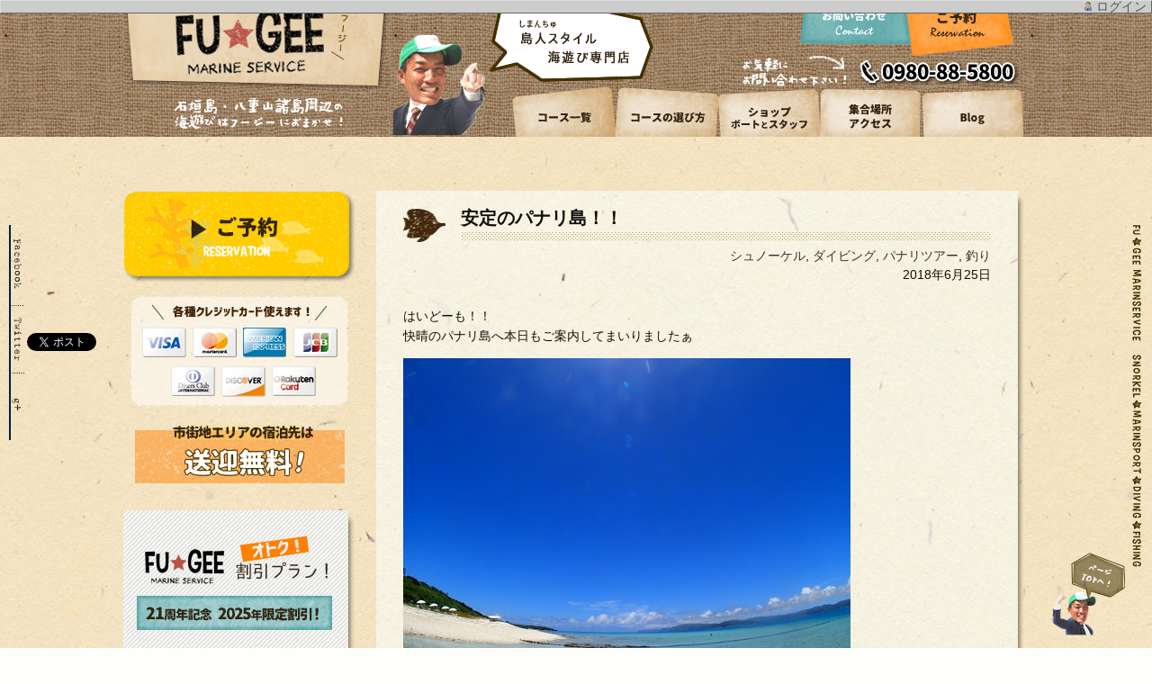

--- FILE ---
content_type: text/html; charset=UTF-8
request_url: https://fu-gee.com/%E5%AE%89%E5%AE%9A%E3%81%AE%E3%83%91%E3%83%8A%E3%83%AA%E5%B3%B6%EF%BC%81%EF%BC%81/
body_size: 14466
content:
<!DOCTYPE html PUBLIC "-//W3C//DTD XHTML 1.0 Transitional//EN" "http://www.w3.org/TR/xhtml1/DTD/xhtml1-transitional.dtd">
<html xmlns="http://www.w3.org/1999/xhtml" dir="ltr" lang="ja" prefix="og: https://ogp.me/ns#">
<head profile="http://gmpg.org/xfn/11">
<meta http-equiv="Content-Type" content="text/html; charset=UTF-8" />
<meta http-equiv="content-style-type" content="text/css" />
<meta http-equiv="content-script-type" content="text/javascript" />
<meta http-equiv="Expires" content="0">
<meta name="viewport" content="width=1040">
<meta name="copyright" content="石垣島FUGEEフージーマリンサービス" />
<meta name="description" content="石垣島、パナリ島・幻の島専門シュノーケル・体験ダイビング・マリンスポーツ・釣りフィッシングで遊べるショップ。1日・半日コースあり。">
<meta name="keywords" content="石垣島,パナリ島,新城島,幻の島,浜島,ビーチ,シュノーケル,シュノーケリング,マリンスポーツ,釣り,フィッシング,ファミリー,こども,サンセット,星空ツアー,ボートチャーター">
<link rel="stylesheet" href="https://use.fontawesome.com/releases/v5.7.2/css/all.css" integrity="sha384-fnmOCqbTlWIlj8LyTjo7mOUStjsKC4pOpQbqyi7RrhN7udi9RwhKkMHpvLbHG9Sr" crossorigin="anonymous">
<link rel="shortcut icon" type="image/x-icon" href="https://fu-gee.com/favicon.ico" />
<!-- <link rel="stylesheet" href="https://fu-gee.com/wp/wp-content/themes/fu-gee/style.css" type="text/css" media="screen" /> -->
<link rel="stylesheet" type="text/css" href="//fu-gee.com/wp/wp-content/cache/wpfc-minified/103zyrcv/4hj8z.css" media="screen"/>
<link rel="alternate" type="application/atom+xml" title="石垣島シュノーケリング＆マリンスポーツ｜フージー Atom Feed" href="https://fu-gee.com/feed/atom/" />
<link rel="alternate" type="application/rss+xml" title="石垣島シュノーケリング＆マリンスポーツ｜フージー RSS Feed" href="https://fu-gee.com/feed/" />
<link rel="stylesheet" href="https://fonts.googleapis.com/earlyaccess/notosansjp.css">
<link rel="pingback" href="https://fu-gee.com/wp/xmlrpc.php" />
<script src="https://ajax.googleapis.com/ajax/libs/jquery/1.9.1/jquery.min.js"></script>
<link href="https://maxcdn.bootstrapcdn.com/font-awesome/4.7.0/css/font-awesome.min.css" rel="stylesheet">
<script src='//fu-gee.com/wp/wp-content/cache/wpfc-minified/98ewyru5/4hj8z.js' type="text/javascript"></script>
<!-- <script type="text/javascript" src="https://fu-gee.com/wp/wp-content/themes/fu-gee/js/mouseover.js" charset="utf-8"></script> -->
<div id="fb-root"></div>
<script>(function(d, s, id) {
var js, fjs = d.getElementsByTagName(s)[0];
if (d.getElementById(id)) return;
js = d.createElement(s); js.id = id;
js.src = "//connect.facebook.net/ja_JP/sdk.js#xfbml=1&version=v2.6";
fjs.parentNode.insertBefore(js, fjs);
}(document, 'script', 'facebook-jssdk'));</script>
<div id="fb-root"></div>
<script>(function(d, s, id) {
var js, fjs = d.getElementsByTagName(s)[0];
if (d.getElementById(id)) return;
js = d.createElement(s); js.id = id;
js.src = "//connect.facebook.net/ja_JP/sdk.js#xfbml=1&version=v2.6";
fjs.parentNode.insertBefore(js, fjs);
}(document, 'script', 'facebook-jssdk'));</script>
<style>img:is([sizes="auto" i], [sizes^="auto," i]) { contain-intrinsic-size: 3000px 1500px }</style>
<!-- All in One SEO 4.8.4.1 - aioseo.com -->
<title>安定のパナリ島！！</title>
<meta name="description" content="はいどーも！！ 快晴のパナリ島へ本日もご案内してまいりましたぁ 久しぶりに２隻でご案内してまいりましたぁ～ わ" />
<meta name="robots" content="max-image-preview:large" />
<meta name="author" content="admin"/>
<link rel="canonical" href="https://fu-gee.com/%e5%ae%89%e5%ae%9a%e3%81%ae%e3%83%91%e3%83%8a%e3%83%aa%e5%b3%b6%ef%bc%81%ef%bc%81/" />
<meta name="generator" content="All in One SEO (AIOSEO) 4.8.4.1" />
<meta property="og:locale" content="ja_JP" />
<meta property="og:site_name" content="石垣島シュノーケリング＆マリンスポーツ｜フージー | 石垣島シュノーケリング＆マリンスポーツ専門店、島人の店・フージーマリンサービス。おススメは人気スポットのパナリ島＆幻の島でのツアー。シュノーケリングや体験ダイビング、フィッシングなどの他、マリンジェットメニューのバナナボートやチューブなどのマリンスポーツ遊び放題コースなど沢山の海遊びをご用意しています！ 石垣島シュノーケリング＆マリンスポーツ｜フージー" />
<meta property="og:type" content="article" />
<meta property="og:title" content="安定のパナリ島！！" />
<meta property="og:description" content="はいどーも！！ 快晴のパナリ島へ本日もご案内してまいりましたぁ 久しぶりに２隻でご案内してまいりましたぁ～ わ" />
<meta property="og:url" content="https://fu-gee.com/%e5%ae%89%e5%ae%9a%e3%81%ae%e3%83%91%e3%83%8a%e3%83%aa%e5%b3%b6%ef%bc%81%ef%bc%81/" />
<meta property="og:image" content="https://blog-imgs-115.fc2.com/f/u/g/fugeems/P6250949s.jpg" />
<meta property="og:image:secure_url" content="https://blog-imgs-115.fc2.com/f/u/g/fugeems/P6250949s.jpg" />
<meta property="article:published_time" content="2018-06-25T09:11:35+00:00" />
<meta property="article:modified_time" content="2018-06-25T09:11:35+00:00" />
<meta property="article:publisher" content="https://www.facebook.com/fugee.ishigaki" />
<meta name="twitter:card" content="summary" />
<meta name="twitter:title" content="安定のパナリ島！！" />
<meta name="twitter:description" content="はいどーも！！ 快晴のパナリ島へ本日もご案内してまいりましたぁ 久しぶりに２隻でご案内してまいりましたぁ～ わ" />
<meta name="twitter:image" content="https://blog-imgs-115.fc2.com/f/u/g/fugeems/P6250949s.jpg" />
<script type="application/ld+json" class="aioseo-schema">
{"@context":"https:\/\/schema.org","@graph":[{"@type":"Article","@id":"https:\/\/fu-gee.com\/%e5%ae%89%e5%ae%9a%e3%81%ae%e3%83%91%e3%83%8a%e3%83%aa%e5%b3%b6%ef%bc%81%ef%bc%81\/#article","name":"\u5b89\u5b9a\u306e\u30d1\u30ca\u30ea\u5cf6\uff01\uff01","headline":"\u5b89\u5b9a\u306e\u30d1\u30ca\u30ea\u5cf6\uff01\uff01","author":{"@id":"https:\/\/fu-gee.com\/author\/admin\/#author"},"publisher":{"@id":"https:\/\/fu-gee.com\/#organization"},"image":{"@type":"ImageObject","url":"https:\/\/blog-imgs-115.fc2.com\/f\/u\/g\/fugeems\/P6250949s.jpg","@id":"https:\/\/fu-gee.com\/%e5%ae%89%e5%ae%9a%e3%81%ae%e3%83%91%e3%83%8a%e3%83%aa%e5%b3%b6%ef%bc%81%ef%bc%81\/#articleImage"},"datePublished":"2018-06-25T18:11:35+09:00","dateModified":"2018-06-25T18:11:35+09:00","inLanguage":"ja","mainEntityOfPage":{"@id":"https:\/\/fu-gee.com\/%e5%ae%89%e5%ae%9a%e3%81%ae%e3%83%91%e3%83%8a%e3%83%aa%e5%b3%b6%ef%bc%81%ef%bc%81\/#webpage"},"isPartOf":{"@id":"https:\/\/fu-gee.com\/%e5%ae%89%e5%ae%9a%e3%81%ae%e3%83%91%e3%83%8a%e3%83%aa%e5%b3%b6%ef%bc%81%ef%bc%81\/#webpage"},"articleSection":"\u30b7\u30e5\u30ce\u30fc\u30b1\u30eb, \u30c0\u30a4\u30d3\u30f3\u30b0, \u30d1\u30ca\u30ea\u30c4\u30a2\u30fc, \u91e3\u308a"},{"@type":"BreadcrumbList","@id":"https:\/\/fu-gee.com\/%e5%ae%89%e5%ae%9a%e3%81%ae%e3%83%91%e3%83%8a%e3%83%aa%e5%b3%b6%ef%bc%81%ef%bc%81\/#breadcrumblist","itemListElement":[{"@type":"ListItem","@id":"https:\/\/fu-gee.com#listItem","position":1,"name":"\u30db\u30fc\u30e0","item":"https:\/\/fu-gee.com","nextItem":{"@type":"ListItem","@id":"https:\/\/fu-gee.com\/category\/panari\/#listItem","name":"\u30d1\u30ca\u30ea\u30c4\u30a2\u30fc"}},{"@type":"ListItem","@id":"https:\/\/fu-gee.com\/category\/panari\/#listItem","position":2,"name":"\u30d1\u30ca\u30ea\u30c4\u30a2\u30fc","item":"https:\/\/fu-gee.com\/category\/panari\/","nextItem":{"@type":"ListItem","@id":"https:\/\/fu-gee.com\/%e5%ae%89%e5%ae%9a%e3%81%ae%e3%83%91%e3%83%8a%e3%83%aa%e5%b3%b6%ef%bc%81%ef%bc%81\/#listItem","name":"\u5b89\u5b9a\u306e\u30d1\u30ca\u30ea\u5cf6\uff01\uff01"},"previousItem":{"@type":"ListItem","@id":"https:\/\/fu-gee.com#listItem","name":"\u30db\u30fc\u30e0"}},{"@type":"ListItem","@id":"https:\/\/fu-gee.com\/%e5%ae%89%e5%ae%9a%e3%81%ae%e3%83%91%e3%83%8a%e3%83%aa%e5%b3%b6%ef%bc%81%ef%bc%81\/#listItem","position":3,"name":"\u5b89\u5b9a\u306e\u30d1\u30ca\u30ea\u5cf6\uff01\uff01","previousItem":{"@type":"ListItem","@id":"https:\/\/fu-gee.com\/category\/panari\/#listItem","name":"\u30d1\u30ca\u30ea\u30c4\u30a2\u30fc"}}]},{"@type":"Organization","@id":"https:\/\/fu-gee.com\/#organization","name":"\u77f3\u57a3\u5cf6\u30b7\u30e5\u30ce\u30fc\u30b1\u30ea\u30f3\u30b0\uff06\u30de\u30ea\u30f3\u30b9\u30dd\u30fc\u30c4\uff5c\u30d5\u30fc\u30b8\u30fc","description":"\u77f3\u57a3\u5cf6\u30b7\u30e5\u30ce\u30fc\u30b1\u30ea\u30f3\u30b0\uff06\u30de\u30ea\u30f3\u30b9\u30dd\u30fc\u30c4\u5c02\u9580\u5e97\u3001\u5cf6\u4eba\u306e\u5e97\u30fb\u30d5\u30fc\u30b8\u30fc\u30de\u30ea\u30f3\u30b5\u30fc\u30d3\u30b9\u3002\u304a\u30b9\u30b9\u30e1\u306f\u4eba\u6c17\u30b9\u30dd\u30c3\u30c8\u306e\u30d1\u30ca\u30ea\u5cf6\uff06\u5e7b\u306e\u5cf6\u3067\u306e\u30c4\u30a2\u30fc\u3002\u30b7\u30e5\u30ce\u30fc\u30b1\u30ea\u30f3\u30b0\u3084\u4f53\u9a13\u30c0\u30a4\u30d3\u30f3\u30b0\u3001\u30d5\u30a3\u30c3\u30b7\u30f3\u30b0\u306a\u3069\u306e\u4ed6\u3001\u30de\u30ea\u30f3\u30b8\u30a7\u30c3\u30c8\u30e1\u30cb\u30e5\u30fc\u306e\u30d0\u30ca\u30ca\u30dc\u30fc\u30c8\u3084\u30c1\u30e5\u30fc\u30d6\u306a\u3069\u306e\u30de\u30ea\u30f3\u30b9\u30dd\u30fc\u30c4\u904a\u3073\u653e\u984c\u30b3\u30fc\u30b9\u306a\u3069\u6ca2\u5c71\u306e\u6d77\u904a\u3073\u3092\u3054\u7528\u610f\u3057\u3066\u3044\u307e\u3059\uff01","url":"https:\/\/fu-gee.com\/","sameAs":["https:\/\/www.facebook.com\/fugee.ishigaki"]},{"@type":"Person","@id":"https:\/\/fu-gee.com\/author\/admin\/#author","url":"https:\/\/fu-gee.com\/author\/admin\/","name":"admin","image":{"@type":"ImageObject","@id":"https:\/\/fu-gee.com\/%e5%ae%89%e5%ae%9a%e3%81%ae%e3%83%91%e3%83%8a%e3%83%aa%e5%b3%b6%ef%bc%81%ef%bc%81\/#authorImage","url":"https:\/\/secure.gravatar.com\/avatar\/9b4fd6f6e46b72f891ea2467fbc258c10beb0cdf8c222ad87e64a89b6e475bd1?s=96&d=mm&r=g","width":96,"height":96,"caption":"admin"}},{"@type":"WebPage","@id":"https:\/\/fu-gee.com\/%e5%ae%89%e5%ae%9a%e3%81%ae%e3%83%91%e3%83%8a%e3%83%aa%e5%b3%b6%ef%bc%81%ef%bc%81\/#webpage","url":"https:\/\/fu-gee.com\/%e5%ae%89%e5%ae%9a%e3%81%ae%e3%83%91%e3%83%8a%e3%83%aa%e5%b3%b6%ef%bc%81%ef%bc%81\/","name":"\u5b89\u5b9a\u306e\u30d1\u30ca\u30ea\u5cf6\uff01\uff01","description":"\u306f\u3044\u3069\u30fc\u3082\uff01\uff01 \u5feb\u6674\u306e\u30d1\u30ca\u30ea\u5cf6\u3078\u672c\u65e5\u3082\u3054\u6848\u5185\u3057\u3066\u307e\u3044\u308a\u307e\u3057\u305f\u3041 \u4e45\u3057\u3076\u308a\u306b\uff12\u96bb\u3067\u3054\u6848\u5185\u3057\u3066\u307e\u3044\u308a\u307e\u3057\u305f\u3041\uff5e \u308f","inLanguage":"ja","isPartOf":{"@id":"https:\/\/fu-gee.com\/#website"},"breadcrumb":{"@id":"https:\/\/fu-gee.com\/%e5%ae%89%e5%ae%9a%e3%81%ae%e3%83%91%e3%83%8a%e3%83%aa%e5%b3%b6%ef%bc%81%ef%bc%81\/#breadcrumblist"},"author":{"@id":"https:\/\/fu-gee.com\/author\/admin\/#author"},"creator":{"@id":"https:\/\/fu-gee.com\/author\/admin\/#author"},"datePublished":"2018-06-25T18:11:35+09:00","dateModified":"2018-06-25T18:11:35+09:00"},{"@type":"WebSite","@id":"https:\/\/fu-gee.com\/#website","url":"https:\/\/fu-gee.com\/","name":"\u77f3\u57a3\u5cf6\u30b7\u30e5\u30ce\u30fc\u30b1\u30ea\u30f3\u30b0\uff06\u30de\u30ea\u30f3\u30b9\u30dd\u30fc\u30c4\uff5c\u30d5\u30fc\u30b8\u30fc","description":"\u77f3\u57a3\u5cf6\u30b7\u30e5\u30ce\u30fc\u30b1\u30ea\u30f3\u30b0\uff06\u30de\u30ea\u30f3\u30b9\u30dd\u30fc\u30c4\u5c02\u9580\u5e97\u3001\u5cf6\u4eba\u306e\u5e97\u30fb\u30d5\u30fc\u30b8\u30fc\u30de\u30ea\u30f3\u30b5\u30fc\u30d3\u30b9\u3002\u304a\u30b9\u30b9\u30e1\u306f\u4eba\u6c17\u30b9\u30dd\u30c3\u30c8\u306e\u30d1\u30ca\u30ea\u5cf6\uff06\u5e7b\u306e\u5cf6\u3067\u306e\u30c4\u30a2\u30fc\u3002\u30b7\u30e5\u30ce\u30fc\u30b1\u30ea\u30f3\u30b0\u3084\u4f53\u9a13\u30c0\u30a4\u30d3\u30f3\u30b0\u3001\u30d5\u30a3\u30c3\u30b7\u30f3\u30b0\u306a\u3069\u306e\u4ed6\u3001\u30de\u30ea\u30f3\u30b8\u30a7\u30c3\u30c8\u30e1\u30cb\u30e5\u30fc\u306e\u30d0\u30ca\u30ca\u30dc\u30fc\u30c8\u3084\u30c1\u30e5\u30fc\u30d6\u306a\u3069\u306e\u30de\u30ea\u30f3\u30b9\u30dd\u30fc\u30c4\u904a\u3073\u653e\u984c\u30b3\u30fc\u30b9\u306a\u3069\u6ca2\u5c71\u306e\u6d77\u904a\u3073\u3092\u3054\u7528\u610f\u3057\u3066\u3044\u307e\u3059\uff01","inLanguage":"ja","publisher":{"@id":"https:\/\/fu-gee.com\/#organization"}}]}
</script>
<!-- All in One SEO -->
<link rel="alternate" type="application/rss+xml" title="石垣島シュノーケリング＆マリンスポーツ｜フージー &raquo; 安定のパナリ島！！ のコメントのフィード" href="https://fu-gee.com/%e5%ae%89%e5%ae%9a%e3%81%ae%e3%83%91%e3%83%8a%e3%83%aa%e5%b3%b6%ef%bc%81%ef%bc%81/feed/" />
<script type="text/javascript">
/* <![CDATA[ */
window._wpemojiSettings = {"baseUrl":"https:\/\/s.w.org\/images\/core\/emoji\/16.0.1\/72x72\/","ext":".png","svgUrl":"https:\/\/s.w.org\/images\/core\/emoji\/16.0.1\/svg\/","svgExt":".svg","source":{"concatemoji":"https:\/\/fu-gee.com\/wp\/wp-includes\/js\/wp-emoji-release.min.js?ver=6.8.3"}};
/*! This file is auto-generated */
!function(s,n){var o,i,e;function c(e){try{var t={supportTests:e,timestamp:(new Date).valueOf()};sessionStorage.setItem(o,JSON.stringify(t))}catch(e){}}function p(e,t,n){e.clearRect(0,0,e.canvas.width,e.canvas.height),e.fillText(t,0,0);var t=new Uint32Array(e.getImageData(0,0,e.canvas.width,e.canvas.height).data),a=(e.clearRect(0,0,e.canvas.width,e.canvas.height),e.fillText(n,0,0),new Uint32Array(e.getImageData(0,0,e.canvas.width,e.canvas.height).data));return t.every(function(e,t){return e===a[t]})}function u(e,t){e.clearRect(0,0,e.canvas.width,e.canvas.height),e.fillText(t,0,0);for(var n=e.getImageData(16,16,1,1),a=0;a<n.data.length;a++)if(0!==n.data[a])return!1;return!0}function f(e,t,n,a){switch(t){case"flag":return n(e,"\ud83c\udff3\ufe0f\u200d\u26a7\ufe0f","\ud83c\udff3\ufe0f\u200b\u26a7\ufe0f")?!1:!n(e,"\ud83c\udde8\ud83c\uddf6","\ud83c\udde8\u200b\ud83c\uddf6")&&!n(e,"\ud83c\udff4\udb40\udc67\udb40\udc62\udb40\udc65\udb40\udc6e\udb40\udc67\udb40\udc7f","\ud83c\udff4\u200b\udb40\udc67\u200b\udb40\udc62\u200b\udb40\udc65\u200b\udb40\udc6e\u200b\udb40\udc67\u200b\udb40\udc7f");case"emoji":return!a(e,"\ud83e\udedf")}return!1}function g(e,t,n,a){var r="undefined"!=typeof WorkerGlobalScope&&self instanceof WorkerGlobalScope?new OffscreenCanvas(300,150):s.createElement("canvas"),o=r.getContext("2d",{willReadFrequently:!0}),i=(o.textBaseline="top",o.font="600 32px Arial",{});return e.forEach(function(e){i[e]=t(o,e,n,a)}),i}function t(e){var t=s.createElement("script");t.src=e,t.defer=!0,s.head.appendChild(t)}"undefined"!=typeof Promise&&(o="wpEmojiSettingsSupports",i=["flag","emoji"],n.supports={everything:!0,everythingExceptFlag:!0},e=new Promise(function(e){s.addEventListener("DOMContentLoaded",e,{once:!0})}),new Promise(function(t){var n=function(){try{var e=JSON.parse(sessionStorage.getItem(o));if("object"==typeof e&&"number"==typeof e.timestamp&&(new Date).valueOf()<e.timestamp+604800&&"object"==typeof e.supportTests)return e.supportTests}catch(e){}return null}();if(!n){if("undefined"!=typeof Worker&&"undefined"!=typeof OffscreenCanvas&&"undefined"!=typeof URL&&URL.createObjectURL&&"undefined"!=typeof Blob)try{var e="postMessage("+g.toString()+"("+[JSON.stringify(i),f.toString(),p.toString(),u.toString()].join(",")+"));",a=new Blob([e],{type:"text/javascript"}),r=new Worker(URL.createObjectURL(a),{name:"wpTestEmojiSupports"});return void(r.onmessage=function(e){c(n=e.data),r.terminate(),t(n)})}catch(e){}c(n=g(i,f,p,u))}t(n)}).then(function(e){for(var t in e)n.supports[t]=e[t],n.supports.everything=n.supports.everything&&n.supports[t],"flag"!==t&&(n.supports.everythingExceptFlag=n.supports.everythingExceptFlag&&n.supports[t]);n.supports.everythingExceptFlag=n.supports.everythingExceptFlag&&!n.supports.flag,n.DOMReady=!1,n.readyCallback=function(){n.DOMReady=!0}}).then(function(){return e}).then(function(){var e;n.supports.everything||(n.readyCallback(),(e=n.source||{}).concatemoji?t(e.concatemoji):e.wpemoji&&e.twemoji&&(t(e.twemoji),t(e.wpemoji)))}))}((window,document),window._wpemojiSettings);
/* ]]> */
</script>
<style type="text/css">
.wp-pagenavi{margin-left:auto !important; margin-right:auto; !important}
</style>
<style id='wp-emoji-styles-inline-css' type='text/css'>
img.wp-smiley, img.emoji {
display: inline !important;
border: none !important;
box-shadow: none !important;
height: 1em !important;
width: 1em !important;
margin: 0 0.07em !important;
vertical-align: -0.1em !important;
background: none !important;
padding: 0 !important;
}
</style>
<!-- <link rel='stylesheet' id='wp-block-library-css' href='https://fu-gee.com/wp/wp-includes/css/dist/block-library/style.min.css?ver=6.8.3' type='text/css' media='all' /> -->
<link rel="stylesheet" type="text/css" href="//fu-gee.com/wp/wp-content/cache/wpfc-minified/mba5s99o/4hdpo.css" media="all"/>
<style id='classic-theme-styles-inline-css' type='text/css'>
/*! This file is auto-generated */
.wp-block-button__link{color:#fff;background-color:#32373c;border-radius:9999px;box-shadow:none;text-decoration:none;padding:calc(.667em + 2px) calc(1.333em + 2px);font-size:1.125em}.wp-block-file__button{background:#32373c;color:#fff;text-decoration:none}
</style>
<style id='global-styles-inline-css' type='text/css'>
:root{--wp--preset--aspect-ratio--square: 1;--wp--preset--aspect-ratio--4-3: 4/3;--wp--preset--aspect-ratio--3-4: 3/4;--wp--preset--aspect-ratio--3-2: 3/2;--wp--preset--aspect-ratio--2-3: 2/3;--wp--preset--aspect-ratio--16-9: 16/9;--wp--preset--aspect-ratio--9-16: 9/16;--wp--preset--color--black: #000000;--wp--preset--color--cyan-bluish-gray: #abb8c3;--wp--preset--color--white: #ffffff;--wp--preset--color--pale-pink: #f78da7;--wp--preset--color--vivid-red: #cf2e2e;--wp--preset--color--luminous-vivid-orange: #ff6900;--wp--preset--color--luminous-vivid-amber: #fcb900;--wp--preset--color--light-green-cyan: #7bdcb5;--wp--preset--color--vivid-green-cyan: #00d084;--wp--preset--color--pale-cyan-blue: #8ed1fc;--wp--preset--color--vivid-cyan-blue: #0693e3;--wp--preset--color--vivid-purple: #9b51e0;--wp--preset--gradient--vivid-cyan-blue-to-vivid-purple: linear-gradient(135deg,rgba(6,147,227,1) 0%,rgb(155,81,224) 100%);--wp--preset--gradient--light-green-cyan-to-vivid-green-cyan: linear-gradient(135deg,rgb(122,220,180) 0%,rgb(0,208,130) 100%);--wp--preset--gradient--luminous-vivid-amber-to-luminous-vivid-orange: linear-gradient(135deg,rgba(252,185,0,1) 0%,rgba(255,105,0,1) 100%);--wp--preset--gradient--luminous-vivid-orange-to-vivid-red: linear-gradient(135deg,rgba(255,105,0,1) 0%,rgb(207,46,46) 100%);--wp--preset--gradient--very-light-gray-to-cyan-bluish-gray: linear-gradient(135deg,rgb(238,238,238) 0%,rgb(169,184,195) 100%);--wp--preset--gradient--cool-to-warm-spectrum: linear-gradient(135deg,rgb(74,234,220) 0%,rgb(151,120,209) 20%,rgb(207,42,186) 40%,rgb(238,44,130) 60%,rgb(251,105,98) 80%,rgb(254,248,76) 100%);--wp--preset--gradient--blush-light-purple: linear-gradient(135deg,rgb(255,206,236) 0%,rgb(152,150,240) 100%);--wp--preset--gradient--blush-bordeaux: linear-gradient(135deg,rgb(254,205,165) 0%,rgb(254,45,45) 50%,rgb(107,0,62) 100%);--wp--preset--gradient--luminous-dusk: linear-gradient(135deg,rgb(255,203,112) 0%,rgb(199,81,192) 50%,rgb(65,88,208) 100%);--wp--preset--gradient--pale-ocean: linear-gradient(135deg,rgb(255,245,203) 0%,rgb(182,227,212) 50%,rgb(51,167,181) 100%);--wp--preset--gradient--electric-grass: linear-gradient(135deg,rgb(202,248,128) 0%,rgb(113,206,126) 100%);--wp--preset--gradient--midnight: linear-gradient(135deg,rgb(2,3,129) 0%,rgb(40,116,252) 100%);--wp--preset--font-size--small: 13px;--wp--preset--font-size--medium: 20px;--wp--preset--font-size--large: 36px;--wp--preset--font-size--x-large: 42px;--wp--preset--spacing--20: 0.44rem;--wp--preset--spacing--30: 0.67rem;--wp--preset--spacing--40: 1rem;--wp--preset--spacing--50: 1.5rem;--wp--preset--spacing--60: 2.25rem;--wp--preset--spacing--70: 3.38rem;--wp--preset--spacing--80: 5.06rem;--wp--preset--shadow--natural: 6px 6px 9px rgba(0, 0, 0, 0.2);--wp--preset--shadow--deep: 12px 12px 50px rgba(0, 0, 0, 0.4);--wp--preset--shadow--sharp: 6px 6px 0px rgba(0, 0, 0, 0.2);--wp--preset--shadow--outlined: 6px 6px 0px -3px rgba(255, 255, 255, 1), 6px 6px rgba(0, 0, 0, 1);--wp--preset--shadow--crisp: 6px 6px 0px rgba(0, 0, 0, 1);}:where(.is-layout-flex){gap: 0.5em;}:where(.is-layout-grid){gap: 0.5em;}body .is-layout-flex{display: flex;}.is-layout-flex{flex-wrap: wrap;align-items: center;}.is-layout-flex > :is(*, div){margin: 0;}body .is-layout-grid{display: grid;}.is-layout-grid > :is(*, div){margin: 0;}:where(.wp-block-columns.is-layout-flex){gap: 2em;}:where(.wp-block-columns.is-layout-grid){gap: 2em;}:where(.wp-block-post-template.is-layout-flex){gap: 1.25em;}:where(.wp-block-post-template.is-layout-grid){gap: 1.25em;}.has-black-color{color: var(--wp--preset--color--black) !important;}.has-cyan-bluish-gray-color{color: var(--wp--preset--color--cyan-bluish-gray) !important;}.has-white-color{color: var(--wp--preset--color--white) !important;}.has-pale-pink-color{color: var(--wp--preset--color--pale-pink) !important;}.has-vivid-red-color{color: var(--wp--preset--color--vivid-red) !important;}.has-luminous-vivid-orange-color{color: var(--wp--preset--color--luminous-vivid-orange) !important;}.has-luminous-vivid-amber-color{color: var(--wp--preset--color--luminous-vivid-amber) !important;}.has-light-green-cyan-color{color: var(--wp--preset--color--light-green-cyan) !important;}.has-vivid-green-cyan-color{color: var(--wp--preset--color--vivid-green-cyan) !important;}.has-pale-cyan-blue-color{color: var(--wp--preset--color--pale-cyan-blue) !important;}.has-vivid-cyan-blue-color{color: var(--wp--preset--color--vivid-cyan-blue) !important;}.has-vivid-purple-color{color: var(--wp--preset--color--vivid-purple) !important;}.has-black-background-color{background-color: var(--wp--preset--color--black) !important;}.has-cyan-bluish-gray-background-color{background-color: var(--wp--preset--color--cyan-bluish-gray) !important;}.has-white-background-color{background-color: var(--wp--preset--color--white) !important;}.has-pale-pink-background-color{background-color: var(--wp--preset--color--pale-pink) !important;}.has-vivid-red-background-color{background-color: var(--wp--preset--color--vivid-red) !important;}.has-luminous-vivid-orange-background-color{background-color: var(--wp--preset--color--luminous-vivid-orange) !important;}.has-luminous-vivid-amber-background-color{background-color: var(--wp--preset--color--luminous-vivid-amber) !important;}.has-light-green-cyan-background-color{background-color: var(--wp--preset--color--light-green-cyan) !important;}.has-vivid-green-cyan-background-color{background-color: var(--wp--preset--color--vivid-green-cyan) !important;}.has-pale-cyan-blue-background-color{background-color: var(--wp--preset--color--pale-cyan-blue) !important;}.has-vivid-cyan-blue-background-color{background-color: var(--wp--preset--color--vivid-cyan-blue) !important;}.has-vivid-purple-background-color{background-color: var(--wp--preset--color--vivid-purple) !important;}.has-black-border-color{border-color: var(--wp--preset--color--black) !important;}.has-cyan-bluish-gray-border-color{border-color: var(--wp--preset--color--cyan-bluish-gray) !important;}.has-white-border-color{border-color: var(--wp--preset--color--white) !important;}.has-pale-pink-border-color{border-color: var(--wp--preset--color--pale-pink) !important;}.has-vivid-red-border-color{border-color: var(--wp--preset--color--vivid-red) !important;}.has-luminous-vivid-orange-border-color{border-color: var(--wp--preset--color--luminous-vivid-orange) !important;}.has-luminous-vivid-amber-border-color{border-color: var(--wp--preset--color--luminous-vivid-amber) !important;}.has-light-green-cyan-border-color{border-color: var(--wp--preset--color--light-green-cyan) !important;}.has-vivid-green-cyan-border-color{border-color: var(--wp--preset--color--vivid-green-cyan) !important;}.has-pale-cyan-blue-border-color{border-color: var(--wp--preset--color--pale-cyan-blue) !important;}.has-vivid-cyan-blue-border-color{border-color: var(--wp--preset--color--vivid-cyan-blue) !important;}.has-vivid-purple-border-color{border-color: var(--wp--preset--color--vivid-purple) !important;}.has-vivid-cyan-blue-to-vivid-purple-gradient-background{background: var(--wp--preset--gradient--vivid-cyan-blue-to-vivid-purple) !important;}.has-light-green-cyan-to-vivid-green-cyan-gradient-background{background: var(--wp--preset--gradient--light-green-cyan-to-vivid-green-cyan) !important;}.has-luminous-vivid-amber-to-luminous-vivid-orange-gradient-background{background: var(--wp--preset--gradient--luminous-vivid-amber-to-luminous-vivid-orange) !important;}.has-luminous-vivid-orange-to-vivid-red-gradient-background{background: var(--wp--preset--gradient--luminous-vivid-orange-to-vivid-red) !important;}.has-very-light-gray-to-cyan-bluish-gray-gradient-background{background: var(--wp--preset--gradient--very-light-gray-to-cyan-bluish-gray) !important;}.has-cool-to-warm-spectrum-gradient-background{background: var(--wp--preset--gradient--cool-to-warm-spectrum) !important;}.has-blush-light-purple-gradient-background{background: var(--wp--preset--gradient--blush-light-purple) !important;}.has-blush-bordeaux-gradient-background{background: var(--wp--preset--gradient--blush-bordeaux) !important;}.has-luminous-dusk-gradient-background{background: var(--wp--preset--gradient--luminous-dusk) !important;}.has-pale-ocean-gradient-background{background: var(--wp--preset--gradient--pale-ocean) !important;}.has-electric-grass-gradient-background{background: var(--wp--preset--gradient--electric-grass) !important;}.has-midnight-gradient-background{background: var(--wp--preset--gradient--midnight) !important;}.has-small-font-size{font-size: var(--wp--preset--font-size--small) !important;}.has-medium-font-size{font-size: var(--wp--preset--font-size--medium) !important;}.has-large-font-size{font-size: var(--wp--preset--font-size--large) !important;}.has-x-large-font-size{font-size: var(--wp--preset--font-size--x-large) !important;}
:where(.wp-block-post-template.is-layout-flex){gap: 1.25em;}:where(.wp-block-post-template.is-layout-grid){gap: 1.25em;}
:where(.wp-block-columns.is-layout-flex){gap: 2em;}:where(.wp-block-columns.is-layout-grid){gap: 2em;}
:root :where(.wp-block-pullquote){font-size: 1.5em;line-height: 1.6;}
</style>
<!-- <link rel='stylesheet' id='sem_admin_menu-css' href='https://fu-gee.com/wp/wp-content/plugins/sem-admin-menu/css/sem-admin-menu.css?ver=20090903' type='text/css' media='all' /> -->
<link rel="stylesheet" type="text/css" href="//fu-gee.com/wp/wp-content/cache/wpfc-minified/9iblzvgt/4hj8z.css" media="all"/>
<!-- <link rel='stylesheet' id='fancybox-css' href='https://fu-gee.com/wp/wp-content/plugins/easy-fancybox/fancybox/1.5.4/jquery.fancybox.min.css?ver=6.8.3' type='text/css' media='screen' /> -->
<link rel="stylesheet" type="text/css" href="//fu-gee.com/wp/wp-content/cache/wpfc-minified/6llkbgme/f8x58.css" media="screen"/>
<style id='fancybox-inline-css' type='text/css'>
#fancybox-outer{background:#ffffff}#fancybox-content{background:#ffffff;border-color:#ffffff;color:#000000;}#fancybox-title,#fancybox-title-float-main{color:#fff}
</style>
<!-- <link rel='stylesheet' id='wp-pagenavi-style-css' href='https://fu-gee.com/wp/wp-content/plugins/wp-pagenavi-style/css/css3_brown.css?ver=1.0' type='text/css' media='all' /> -->
<link rel="stylesheet" type="text/css" href="//fu-gee.com/wp/wp-content/cache/wpfc-minified/jqzk1rtw/4hdpo.css" media="all"/>
<script src='//fu-gee.com/wp/wp-content/cache/wpfc-minified/9a1d33dc/4hdpo.js' type="text/javascript"></script>
<!-- <script type="text/javascript" src="https://fu-gee.com/wp/wp-includes/js/jquery/jquery.min.js?ver=3.7.1" id="jquery-core-js"></script> -->
<!-- <script type="text/javascript" src="https://fu-gee.com/wp/wp-includes/js/jquery/jquery-migrate.min.js?ver=3.4.1" id="jquery-migrate-js"></script> -->
<link rel="https://api.w.org/" href="https://fu-gee.com/wp-json/" /><link rel="alternate" title="JSON" type="application/json" href="https://fu-gee.com/wp-json/wp/v2/posts/5156" /><link rel="EditURI" type="application/rsd+xml" title="RSD" href="https://fu-gee.com/wp/xmlrpc.php?rsd" />
<meta name="generator" content="WordPress 6.8.3" />
<link rel='shortlink' href='https://fu-gee.com/?p=5156' />
<link rel="alternate" title="oEmbed (JSON)" type="application/json+oembed" href="https://fu-gee.com/wp-json/oembed/1.0/embed?url=https%3A%2F%2Ffu-gee.com%2F%25e5%25ae%2589%25e5%25ae%259a%25e3%2581%25ae%25e3%2583%2591%25e3%2583%258a%25e3%2583%25aa%25e5%25b3%25b6%25ef%25bc%2581%25ef%25bc%2581%2F" />
<link rel="alternate" title="oEmbed (XML)" type="text/xml+oembed" href="https://fu-gee.com/wp-json/oembed/1.0/embed?url=https%3A%2F%2Ffu-gee.com%2F%25e5%25ae%2589%25e5%25ae%259a%25e3%2581%25ae%25e3%2583%2591%25e3%2583%258a%25e3%2583%25aa%25e5%25b3%25b6%25ef%25bc%2581%25ef%25bc%2581%2F&#038;format=xml" />
<style type="text/css">
.wp-pagenavi
{
font-size:12px !important;
}
</style>
<meta name="google-site-verification" content="-8mZIXPxn24uuEvlN3NoBJlDYe46EfNkDafxqF_H2Zw" />
</head>
<!-- Google tag (gtag.js) -->
<script async src="https://www.googletagmanager.com/gtag/js?id=G-Y3QTQKF5HW"></script>
<script>
window.dataLayer = window.dataLayer || [];
function gtag(){dataLayer.push(arguments);}
gtag('js', new Date());
gtag('config', 'G-Y3QTQKF5HW');
</script>
<body>
<!-- header ---------------------------------------------------------->
<div id="header100">
<div id="header">
<div class="logo">
<h1><a href="https://fu-gee.com/" title="石垣島フージーマリンサービス"><img src="https://fu-gee.com/wp/wp-content/themes/fu-gee/img/hd_logo.png" alt="石垣島パナリ島シュノーケルマリンサービス" width="296" height="100"></a></h1>
<img src="https://fu-gee.com/wp/wp-content/themes/fu-gee/img/hd_left_copy.png" alt="幻の島マリンスポーツフィッシング" width="296" height="52">
</div><!-- logo -->
<div class="hd_menu">
<ul class="hd_rsvcon">
<li><a href="https://fu-gee.com/contact" title="お問い合わせ"><img src="https://fu-gee.com/wp/wp-content/themes/fu-gee/img/hd_con_off.png" alt="パナリ島シュノーケリング" width="113" height="40"></a></li>
<li><a href="https://fu-gee.com/reserve" title="ご予約"><img src="https://fu-gee.com/wp/wp-content/themes/fu-gee/img/hd_res_off.png" alt="幻の島シュノーケル" class="hd_rsvcon_rsv" width="109" height="40"></a></li>
</ul>
<img src="https://fu-gee.com/wp/wp-content/themes/fu-gee/img/hd_tel.png" alt="石垣島マリンスポーツ予約" class="hd_tel" width="179" height="30">
<ul class="hd_menu_ul">
<li class="menu_rgt"><a href="https://fu-gee.com/tourlist" title="ツアーコース一覧"><img src="https://fu-gee.com/wp/wp-content/themes/fu-gee/img/hd_menu_course_off.png" alt="石垣島マリンスポーツ" width="103" height="46"></a></li>
<li class="menu_rgt"><a href="https://fu-gee.com/course" title="ツアーコース選び方"><img src="https://fu-gee.com/wp/wp-content/themes/fu-gee/img/hd_menu_erabikata_off.png" alt="パナリ島シュノーケル" width="103" height="46"></a></li>
<li class="menu_rgt"><a href="https://fu-gee.com/shop" title="フージーマリンサービスショップ"><img src="https://fu-gee.com/wp/wp-content/themes/fu-gee/img/hd_menu_shop_off.png" alt="幻の島上陸シュノーケル" width="103" height="46"></a></li>
<li class="menu_rgt"><a href="https://fu-gee.com/access" title="ツアーアクセス集合場所"><img src="https://fu-gee.com/wp/wp-content/themes/fu-gee/img/hd_menu_access_off.png" alt="マリンスポーツ石垣島" width="103" height="46"></a></li>
<li><a href="https://fu-gee.com/blog" title="フージーマリンブログ"><img src="https://fu-gee.com/wp/wp-content/themes/fu-gee/img/hd_menu_blog_off.png" alt="石垣島でフィッシング" width="103" height="46"></a></li>
</ul>
</div><!-- hd_menu -->
<div class="rightside"><img src="https://fu-gee.com/wp/wp-content/themes/fu-gee/img/rightside.png" alt="石垣島マリンスポーツシュノーケル" width="13" height="417"></div>
<div class="leftside">
<div class="leftside_sns">
<img src="https://fu-gee.com/wp/wp-content/themes/fu-gee/img/idx_sns_bg.png" alt="パナリ島幻の島に行くツアー" width="20" height="239">
<div class="fb-like" data-href="https://www.facebook.com/fugee.ishigaki/" data-layout="box_count" data-action="like" data-show-faces="false" data-share="true"></div>
<a href="https://twitter.com/share" class="twitter-share-button" data-lang="ja">ツイート</a> <script>!function(d,s,id){var js,fjs=d.getElementsByTagName(s)[0],p=/^http:/.test(d.location)?'http':'https';if(!d.getElementById(id)){js=d.createElement(s);js.id=id;js.src=p+'://platform.twitter.com/widgets.js';fjs.parentNode.insertBefore(js,fjs);}}(document, 'script', 'twitter-wjs');</script>
</div>
</div>
</div><!-- header -->
</div><!-- header100 -->
<!-- /header ---------------------------------------------------------------------->
<div id="container1000"><!------------------------------------ container1000-->
<div class="information">			<div class="textwidget"></div>
</div>
<div class="side_blog"><div class="important">			<div class="textwidget"><!-- side -width258px--------------------------------------------------------->
<div class="side_container sp_none">
<div class="hv_off"><a href="https://fu-gee.com/wp/reserve" title="石垣島マリンスポーツ予約"><img src="https://fu-gee.com/wp/wp-content/themes/fu-gee/img/side_rsv_off.png" alt="石垣島マリンスポーツ予約" width="258" height="101"></a>
<img src="
https://fu-gee.com/wp/wp-content/uploads/2018/05/side_card_new.png" alt="石垣島クレジットカード使えます" width="258" height="124">
<img src="
https://fu-gee.com/wp/wp-content/uploads/2018/05/side_sougei-1.png" alt="石垣島送迎範囲" width="258" height="85">
</div>
<div class="side_discount shadow sp_none">
<img src="https://fu-gee.com/wp/wp-content/themes/fu-gee/img/side_discount_index2025.png" alt="石垣島マリンスポーツ割引" width="250" height="158">
<img src="https://fu-gee.com/wp/wp-content/themes/fu-gee/img/side_discount_net2025.png" alt="オトクシュノーケリング" width="250" height="158">
<img src="https://fu-gee.com/wp/wp-content/themes/fu-gee/img/side_discount_family_02.png" alt="ファミリーで遊べる" width="250" height="142">
<img src="https://fu-gee.com/wp/wp-content/themes/fu-gee/img/side_discount_group.png" alt="グループ団体割引き" width="250" height="93">
<img src="https://fu-gee.com/wp/wp-content/themes/fu-gee/img/side_discount_ladies.png" alt="レディース女子旅割引き" width="250" height="93">
<!-- =================
<img src="[theme]/img/side_discount_couple.png" alt="オトクカップル割引" width="250" height="95">
============== -->
<img src="https://fu-gee.com/wp/wp-content/themes/fu-gee/img/side_discount_gakuwari_2023.png" alt="オトク学割" width="250" height="95">
<a href="https://fu-gee.com/wp/discount/" title="格安ツアー"><img src="https://fu-gee.com/wp/wp-content/themes/fu-gee/img/side_discount_bn.png" alt="マリンスポーツ割引" width="250" height="74" class=" hvr-rotate"></a>
</div><!-- side_discount -->
<div class="side_camera_rental sp_none"><img src="https://fu-gee.com/wp/wp-content/themes/fu-gee/img/side_camera_rental.jpg" alt="石垣島防水カメラレンタル" width="200" height="342"></div>
<div class="side_kodawari shadow sp_none">
<img src="https://fu-gee.com/wp/wp-content/themes/fu-gee/img/side_shop_bg.png" alt="パナリ島幻の島シュノーケル" width="250" height="552" class="side_kodawari_base">
<a href="https://fu-gee.com/wp/shop/" title="石垣島マリンスポーツ"><img src="https://fu-gee.com/wp/wp-content/themes/fu-gee/img/side_shop.png" alt="石垣島マリンショップ" width="162" height="32" class="side_kodawari_bn hvr-rotate"></a>
</div><!-- side_kodawari -->
<div class="side_container2 sp_none">
<div class="hvr-rotate"><a href="https://fu-gee.com/wp/recruit" title="石垣島求人情報"><img src="https://fu-gee.com/wp/wp-content/themes/fu-gee/img/side_recruit2025.png" alt="石垣島求人情報" width="225" height="264"></a>
</div></div>
</div><!-- side_container --></div>
</div><div class="important"><div id="calendar_wrap" class="calendar_wrap"><table id="wp-calendar" class="wp-calendar-table">
<caption>2022年5月</caption>
<thead>
<tr>
<th scope="col" aria-label="月曜日">月</th>
<th scope="col" aria-label="火曜日">火</th>
<th scope="col" aria-label="水曜日">水</th>
<th scope="col" aria-label="木曜日">木</th>
<th scope="col" aria-label="金曜日">金</th>
<th scope="col" aria-label="土曜日">土</th>
<th scope="col" aria-label="日曜日">日</th>
</tr>
</thead>
<tbody>
<tr>
<td colspan="6" class="pad">&nbsp;</td><td><a href="https://fu-gee.com/2022/05/01/" aria-label="2022年5月1日 に投稿を公開">1</a></td>
</tr>
<tr>
<td><a href="https://fu-gee.com/2022/05/02/" aria-label="2022年5月2日 に投稿を公開">2</a></td><td>3</td><td><a href="https://fu-gee.com/2022/05/04/" aria-label="2022年5月4日 に投稿を公開">4</a></td><td>5</td><td><a href="https://fu-gee.com/2022/05/06/" aria-label="2022年5月6日 に投稿を公開">6</a></td><td>7</td><td><a href="https://fu-gee.com/2022/05/08/" aria-label="2022年5月8日 に投稿を公開">8</a></td>
</tr>
<tr>
<td><a href="https://fu-gee.com/2022/05/09/" aria-label="2022年5月9日 に投稿を公開">9</a></td><td><a href="https://fu-gee.com/2022/05/10/" aria-label="2022年5月10日 に投稿を公開">10</a></td><td>11</td><td><a href="https://fu-gee.com/2022/05/12/" aria-label="2022年5月12日 に投稿を公開">12</a></td><td>13</td><td><a href="https://fu-gee.com/2022/05/14/" aria-label="2022年5月14日 に投稿を公開">14</a></td><td>15</td>
</tr>
<tr>
<td><a href="https://fu-gee.com/2022/05/16/" aria-label="2022年5月16日 に投稿を公開">16</a></td><td><a href="https://fu-gee.com/2022/05/17/" aria-label="2022年5月17日 に投稿を公開">17</a></td><td>18</td><td>19</td><td>20</td><td><a href="https://fu-gee.com/2022/05/21/" aria-label="2022年5月21日 に投稿を公開">21</a></td><td><a href="https://fu-gee.com/2022/05/22/" aria-label="2022年5月22日 に投稿を公開">22</a></td>
</tr>
<tr>
<td>23</td><td><a href="https://fu-gee.com/2022/05/24/" aria-label="2022年5月24日 に投稿を公開">24</a></td><td><a href="https://fu-gee.com/2022/05/25/" aria-label="2022年5月25日 に投稿を公開">25</a></td><td>26</td><td><a href="https://fu-gee.com/2022/05/27/" aria-label="2022年5月27日 に投稿を公開">27</a></td><td>28</td><td><a href="https://fu-gee.com/2022/05/29/" aria-label="2022年5月29日 に投稿を公開">29</a></td>
</tr>
<tr>
<td><a href="https://fu-gee.com/2022/05/30/" aria-label="2022年5月30日 に投稿を公開">30</a></td><td><a href="https://fu-gee.com/2022/05/31/" aria-label="2022年5月31日 に投稿を公開">31</a></td>
<td class="pad" colspan="5">&nbsp;</td>
</tr>
</tbody>
</table><nav aria-label="前と次の月" class="wp-calendar-nav">
<span class="wp-calendar-nav-prev"><a href="https://fu-gee.com/2022/04/">&laquo; 4月</a></span>
<span class="pad">&nbsp;</span>
<span class="wp-calendar-nav-next"><a href="https://fu-gee.com/2022/06/">6月 &raquo;</a></span>
</nav></div></div><div class="important">			<div class="textwidget"><img src="https://fu-gee.com/wp/wp-content/themes/fu-gee/img/bolg_side_bottom.png"  width="258" height="20"></div>
</div><div class="important">
<ul>
<li class="cat-item cat-item-22"><a href="https://fu-gee.com/category/1%e6%97%a5%e3%83%84%e3%82%a2%e3%83%bc/">1日ツアー</a> (253)
</li>
<li class="cat-item cat-item-20"><a href="https://fu-gee.com/category/news/">お知らせ</a> (8)
</li>
<li class="cat-item cat-item-13"><a href="https://fu-gee.com/category/wake-board/">ウェイクボード</a> (91)
</li>
<li class="cat-item cat-item-23"><a href="https://fu-gee.com/category/%e3%82%b5%e3%83%b3%e3%82%b4%e3%81%ae%e4%bb%95%e4%ba%8b/">サンゴの仕事</a> (1)
</li>
<li class="cat-item cat-item-16"><a href="https://fu-gee.com/category/%e3%82%b7%e3%83%a5%e3%83%8e%e3%83%bc%e3%82%b1%e3%83%ab/">シュノーケル</a> (866)
</li>
<li class="cat-item cat-item-17"><a href="https://fu-gee.com/category/%e3%83%80%e3%82%a4%e3%83%93%e3%83%b3%e3%82%b0/">ダイビング</a> (364)
</li>
<li class="cat-item cat-item-11"><a href="https://fu-gee.com/category/%e3%83%81%e3%83%a3%e3%83%bc%e3%82%bf%e3%83%bc/">チャーター</a> (90)
</li>
<li class="cat-item cat-item-2"><a href="https://fu-gee.com/category/panari/">パナリツアー</a> (1,106)
</li>
<li class="cat-item cat-item-18"><a href="https://fu-gee.com/category/%e3%83%91%e3%83%8a%e3%83%aa%e5%b3%b6/">パナリ島</a> (567)
</li>
<li class="cat-item cat-item-6"><a href="https://fu-gee.com/category/private/">プライベート</a> (42)
</li>
<li class="cat-item cat-item-12"><a href="https://fu-gee.com/category/%e3%83%9e%e3%83%aa%e3%83%b3%e3%82%b9%e3%83%9d%e3%83%bc%e3%83%84/">マリンスポーツ</a> (218)
</li>
<li class="cat-item cat-item-3"><a href="https://fu-gee.com/category/all-contributions/">全ての投稿</a> (223)
</li>
<li class="cat-item cat-item-9"><a href="https://fu-gee.com/category/%e5%8d%8a%e6%97%a5/">半日</a> (202)
</li>
<li class="cat-item cat-item-8"><a href="https://fu-gee.com/category/%e5%b9%bb%e3%81%ae%e5%b3%b6/">幻の島</a> (256)
</li>
<li class="cat-item cat-item-10"><a href="https://fu-gee.com/category/maboroshi/">幻の島ツアー</a> (252)
</li>
<li class="cat-item cat-item-21"><a href="https://fu-gee.com/category/%e6%96%b0%e5%9f%8e%e5%b3%b6/">新城島</a> (188)
</li>
<li class="cat-item cat-item-4"><a href="https://fu-gee.com/category/hoshizora/">星空ツアー</a> (4)
</li>
<li class="cat-item cat-item-5"><a href="https://fu-gee.com/category/non-classification/">未分類</a> (1)
</li>
<li class="cat-item cat-item-1"><a href="https://fu-gee.com/category/%e6%9c%aa%e5%88%86%e9%a1%9e/">未分類</a> (39)
</li>
<li class="cat-item cat-item-19"><a href="https://fu-gee.com/category/%e7%9f%b3%e5%9e%a3%e5%b3%b6/">石垣島</a> (666)
</li>
<li class="cat-item cat-item-7"><a href="https://fu-gee.com/category/fishing/">釣り</a> (595)
</li>
</ul>
</div><div class="important">			<div class="textwidget"><img src="https://fu-gee.com/wp/wp-content/themes/fu-gee/img/bolg_side_bottom.png"  width="258" height="20"></div>
</div></div>
<!-------------------- ブログ -->
<!-- rightcontainer -width725px　1st-content---------------------------------------->
<div id="blog_right">
<div class="blog_content">
<img src="https://fu-gee.com/wp/wp-content/themes/fu-gee/img/blog_daily_idx.png" alt="石垣島マリンスポーツ" width="43" height="37" class="blog_title_img">
<h3 class="blog_title">安定のパナリ島！！</h3>
<img src="https://fu-gee.com/wp/wp-content/themes/fu-gee/img/blog_line.png" alt="石垣島マリンスポーツ" width="609" height="12" class="blog_title_border">
<div class="blog_category"><a href="https://fu-gee.com/category/%e3%82%b7%e3%83%a5%e3%83%8e%e3%83%bc%e3%82%b1%e3%83%ab/" rel="category tag">シュノーケル</a>, <a href="https://fu-gee.com/category/%e3%83%80%e3%82%a4%e3%83%93%e3%83%b3%e3%82%b0/" rel="category tag">ダイビング</a>, <a href="https://fu-gee.com/category/panari/" rel="category tag">パナリツアー</a>, <a href="https://fu-gee.com/category/fishing/" rel="category tag">釣り</a></div>
<div class="blog_time">2018年6月25日</div>
<div class="blog_inner">はいどーも！！
<br/ >
快晴のパナリ島へ本日もご案内してまいりましたぁ
<br/ >
<a href="https://blog-imgs-115.fc2.com/f/u/g/fugeems/P6250949.jpg" target="_blank"><img fetchpriority="high" decoding="async" src="https://blog-imgs-115.fc2.com/f/u/g/fugeems/P6250949s.jpg" alt="P6250949.jpg" border="0" width="497" height="373" /></a>
<br/ >
久しぶりに２隻でご案内してまいりましたぁ～
<br/ >
<a href="https://blog-imgs-115.fc2.com/f/u/g/fugeems/G0356406.jpg" target="_blank"><img decoding="async" src="https://blog-imgs-115.fc2.com/f/u/g/fugeems/G0356406s.jpg" alt="G0356406.jpg" border="0" width="497" height="373" /></a>
<br/ >
わたくしは２号にてシュノーケルとダイビングですねぇ～
<br/ >
いざいざ！！
<br/ >
<a href="https://blog-imgs-115.fc2.com/f/u/g/fugeems/P6250125.jpg" target="_blank"><img decoding="async" src="https://blog-imgs-115.fc2.com/f/u/g/fugeems/P6250125s.jpg" alt="P6250125.jpg" border="0" width="495" height="660" /></a>
<br/ >
チーム若者なんで耳抜きも楽勝ですねぇ！！
<br/ >
<a href="https://blog-imgs-115.fc2.com/f/u/g/fugeems/201806251747531e1.jpg" target="_blank"><img loading="lazy" decoding="async" src="https://blog-imgs-115.fc2.com/f/u/g/fugeems/201806251747531e1s.jpg" alt="s_P6250127 (1)" border="0" width="497" height="373" /></a>
<br/ >
最近みかけるドクウツボにも挨拶してをきました(￣^￣)ゞ
<br/ >
<a href="https://blog-imgs-115.fc2.com/f/u/g/fugeems/s_P6250126.jpg" target="_blank"><img loading="lazy" decoding="async" src="https://blog-imgs-115.fc2.com/f/u/g/fugeems/s_P6250126s.jpg" alt="s_P6250126.jpg" border="0" width="497" height="373" /></a>
<br/ >
一方その頃釣りチームはといいますと…
<br/ >
<a href="https://blog-imgs-115.fc2.com/f/u/g/fugeems/P6250942.jpg" target="_blank"><img loading="lazy" decoding="async" src="https://blog-imgs-115.fc2.com/f/u/g/fugeems/P6250942s.jpg" alt="P6250942.jpg" border="0" width="497" height="373" /></a>
<br/ >
釣れてますねぇ～！！シロダイゲットですね」！！
<br/ >
お昼はパナリ島で記念撮影♪♪
<br/ >
<a href="https://blog-imgs-115.fc2.com/f/u/g/fugeems/s_P6250130.jpg" target="_blank"><img loading="lazy" decoding="async" src="https://blog-imgs-115.fc2.com/f/u/g/fugeems/s_P6250130s.jpg" alt="s_P6250130.jpg" border="0" width="497" height="373" /></a>
<br/ >
<a href="https://blog-imgs-115.fc2.com/f/u/g/fugeems/s_P6250128.jpg" target="_blank"><img loading="lazy" decoding="async" src="https://blog-imgs-115.fc2.com/f/u/g/fugeems/s_P6250128s.jpg" alt="s_P6250128.jpg" border="0" width="497" height="373" /></a>
<br/ >
＆飛び込みであります(￣^￣)ゞ
<br/ >
<a href="https://blog-imgs-115.fc2.com/f/u/g/fugeems/P6250954.jpg" target="_blank"><img loading="lazy" decoding="async" src="https://blog-imgs-115.fc2.com/f/u/g/fugeems/P6250954s.jpg" alt="P6250954.jpg" border="0" width="497" height="373" /></a>
<br/ >
どうしても３人被ってしまうのでtake ７ぐらいいきましたｗ
<br/ >
午後もダイビングとシュノーケルへ
<br/ >
<a href="https://blog-imgs-115.fc2.com/f/u/g/fugeems/P6251005.jpg" target="_blank"><img loading="lazy" decoding="async" src="https://blog-imgs-115.fc2.com/f/u/g/fugeems/P6251005s.jpg" alt="P6251005.jpg" border="0" width="497" height="373" /></a>
<br/ >
<a href="https://blog-imgs-115.fc2.com/f/u/g/fugeems/P6250992.jpg" target="_blank"><img loading="lazy" decoding="async" src="https://blog-imgs-115.fc2.com/f/u/g/fugeems/P6250992s.jpg" alt="P6250992.jpg" border="0" width="497" height="373" /></a>
<br/ >
綺麗な海を満喫してまいりましたぁ♪♪
<br/ >
それではまた明日！！
<br/ >
Ｂｙ，Ｋ</div>
</div><!-- blog_content-->
<div id="next">
←「<a href="https://fu-gee.com/%e6%b1%97%e3%81%8c%e6%ad%a2%e3%81%be%e3%82%8a%e3%81%be%e3%81%9b%e3%82%93%ef%bc%81%ef%bc%81/" rel="prev">汗が止まりません！！</a>」前の記事へ　		　次の記事へ「<a href="https://fu-gee.com/%e3%82%a4%e3%83%b3%e3%82%b9%e3%82%bf%e6%98%a0%e3%81%88%e2%99%a1/" rel="next">インスタ映え♡</a>」→		</div>
</div>
</div></div><!---------------------------side+maincontent---------- container1000-->
<p id="pagetop"><a href="#container1000"><img src="https://fu-gee.com/wp/wp-content/themes/fu-gee/img/pagetop.png" height="153" width="129" alt="ページトップボタン"></a></p>
<script type="speculationrules">
{"prefetch":[{"source":"document","where":{"and":[{"href_matches":"\/*"},{"not":{"href_matches":["\/wp\/wp-*.php","\/wp\/wp-admin\/*","\/wp\/wp-content\/uploads\/*","\/wp\/wp-content\/*","\/wp\/wp-content\/plugins\/*","\/wp\/wp-content\/themes\/fu-gee\/*","\/*\\?(.+)"]}},{"not":{"selector_matches":"a[rel~=\"nofollow\"]"}},{"not":{"selector_matches":".no-prefetch, .no-prefetch a"}}]},"eagerness":"conservative"}]}
</script>
<div id="am">
<div>
<span class="am_user"><a href="https://fu-gee.com/wp/wp-login.php?redirect_to=https%3A%2F%2Ffu-gee.com%2F%25e5%25ae%2589%25e5%25ae%259a%25e3%2581%25ae%25e3%2583%2591%25e3%2583%258a%25e3%2583%25aa%25e5%25b3%25b6%25ef%25bc%2581%25ef%25bc%2581%2F" rel="nofollow">ログイン</a></span></div>
</div>
<script type="text/javascript" src="https://fu-gee.com/wp/wp-content/plugins/easy-fancybox/vendor/purify.min.js?ver=6.8.3" id="fancybox-purify-js"></script>
<script type="text/javascript" id="jquery-fancybox-js-extra">
/* <![CDATA[ */
var efb_i18n = {"close":"Close","next":"Next","prev":"Previous","startSlideshow":"Start slideshow","toggleSize":"Toggle size"};
/* ]]> */
</script>
<script type="text/javascript" src="https://fu-gee.com/wp/wp-content/plugins/easy-fancybox/fancybox/1.5.4/jquery.fancybox.min.js?ver=6.8.3" id="jquery-fancybox-js"></script>
<script type="text/javascript" id="jquery-fancybox-js-after">
/* <![CDATA[ */
var fb_timeout, fb_opts={'autoScale':true,'showCloseButton':true,'width':560,'height':340,'margin':20,'pixelRatio':'false','padding':10,'centerOnScroll':false,'enableEscapeButton':true,'speedIn':300,'speedOut':300,'overlayShow':true,'hideOnOverlayClick':true,'overlayColor':'#000','overlayOpacity':0.6,'minViewportWidth':320,'minVpHeight':320,'disableCoreLightbox':'true','enableBlockControls':'true','fancybox_openBlockControls':'true' };
if(typeof easy_fancybox_handler==='undefined'){
var easy_fancybox_handler=function(){
jQuery([".nolightbox","a.wp-block-file__button","a.pin-it-button","a[href*='pinterest.com\/pin\/create']","a[href*='facebook.com\/share']","a[href*='twitter.com\/share']"].join(',')).addClass('nofancybox');
jQuery('a.fancybox-close').on('click',function(e){e.preventDefault();jQuery.fancybox.close()});
/* IMG */
var unlinkedImageBlocks=jQuery(".wp-block-image > img:not(.nofancybox,figure.nofancybox>img)");
unlinkedImageBlocks.wrap(function() {
var href = jQuery( this ).attr( "src" );
return "<a href='" + href + "'></a>";
});
var fb_IMG_select=jQuery('a[href*=".jpg" i]:not(.nofancybox,li.nofancybox>a,figure.nofancybox>a),area[href*=".jpg" i]:not(.nofancybox),a[href*=".png" i]:not(.nofancybox,li.nofancybox>a,figure.nofancybox>a),area[href*=".png" i]:not(.nofancybox),a[href*=".webp" i]:not(.nofancybox,li.nofancybox>a,figure.nofancybox>a),area[href*=".webp" i]:not(.nofancybox),a[href*=".jpeg" i]:not(.nofancybox,li.nofancybox>a,figure.nofancybox>a),area[href*=".jpeg" i]:not(.nofancybox)');
fb_IMG_select.addClass('fancybox image');
var fb_IMG_sections=jQuery('.gallery,.wp-block-gallery,.tiled-gallery,.wp-block-jetpack-tiled-gallery,.ngg-galleryoverview,.ngg-imagebrowser,.nextgen_pro_blog_gallery,.nextgen_pro_film,.nextgen_pro_horizontal_filmstrip,.ngg-pro-masonry-wrapper,.ngg-pro-mosaic-container,.nextgen_pro_sidescroll,.nextgen_pro_slideshow,.nextgen_pro_thumbnail_grid,.tiled-gallery');
fb_IMG_sections.each(function(){jQuery(this).find(fb_IMG_select).attr('rel','gallery-'+fb_IMG_sections.index(this));});
jQuery('a.fancybox,area.fancybox,.fancybox>a').each(function(){jQuery(this).fancybox(jQuery.extend(true,{},fb_opts,{'transition':'elastic','transitionIn':'elastic','transitionOut':'elastic','opacity':false,'hideOnContentClick':false,'titleShow':true,'titlePosition':'over','titleFromAlt':true,'showNavArrows':true,'enableKeyboardNav':true,'cyclic':false,'mouseWheel':'true','changeSpeed':250,'changeFade':300}))});
};};
jQuery(easy_fancybox_handler);jQuery(document).on('post-load',easy_fancybox_handler);
/* ]]> */
</script>
<script type="text/javascript" src="https://fu-gee.com/wp/wp-content/plugins/easy-fancybox/vendor/jquery.easing.min.js?ver=1.4.1" id="jquery-easing-js"></script>
<script type="text/javascript" src="https://fu-gee.com/wp/wp-content/plugins/easy-fancybox/vendor/jquery.mousewheel.min.js?ver=3.1.13" id="jquery-mousewheel-js"></script>
<!-- footer--------------------------------------------------------------->
<div class="footer_1000">
<img src="https://fu-gee.com/wp/wp-content/themes/fu-gee/img/ft_img.png" alt="石垣島パナリ島幻の島で遊べるショップ" width="342" height="186">
</div><!-- footer_1000 -->
<!-- line -->
<div id="footer_wide">
<div class="ft_wide_line"></div>
</div><!-- footer_wide -->
<div class="ft_under">
<div class="footer_1000">
<div id="fb-root"></div>
<script async defer crossorigin="anonymous" src="https://connect.facebook.net/ja_JP/sdk.js#xfbml=1&version=v14.0&appId=481686828590271&autoLogAppEvents=1" nonce="lArZmksf"></script>
<div class="fb-page" data-href="https://www.facebook.com/fugee.ishigaki/" data-show-posts="true" data-width="340" data-height="400" data-small-header="true" data-adapt-container-width="true" data-hide-cover="false" data-show-facepile="true"><blockquote cite="https://www.facebook.com/fugee.ishigaki/" class="fb-xfbml-parse-ignore"><a href="https://www.facebook.com/fugee.ishigaki/">Fu-Gee marine service（フージー）石垣島のマリンショップ</a></blockquote></div>
<div class="ft_menu right">
<div class="left">
<a href="https://fu-gee.com/tourlist/#panaritour" title="パナリ島ツアー各コース"><img src="https://fu-gee.com/wp/wp-content/themes/fu-gee/img/ft_menu_pana.png" alt="パナリ島ツアー" width="256" height="32"></a>
<ul>
<li><a href="https://fu-gee.com/panari_snorkel#course" title="パナリ島シュノーケリングコース">シュノーケリングコース</a></li>
<li><a href="https://fu-gee.com/panari_diving#course" title="パナリ島体験ダイビングコース">体験ダイビングコース</a></li>
<li><a href="https://fu-gee.com/panari_fishsno#course" title="パナリ島フィッシング＆シュノーケルコース">フィッシング＆シュノーケルコース</a></li>
<li><a href="https://fu-gee.com/panari_fishdive#course" title="パナリ島フィッシング＆体験ダイビングコース">フィッシング＆体験ダイビングコース</a></li>
</ul>
<a href="https://fu-gee.com/tourlist/#maboroshi" title="幻の島ツアー各コース"><img src="https://fu-gee.com/wp/wp-content/themes/fu-gee/img/ft_menu_mabo.png" alt="幻の島ツアー" width="256" height="32"></a>
<ul>
<li><a href="https://fu-gee.com/maboroshi_snorkel#course" title="幻の島シュノーケリングコース">シュノーケリングコース</a></li>
<li><a href="https://fu-gee.com/maboroshi_diving#course" title="幻の島体験ダイビングコース">体験ダイビングコース</a></li>
<li><a href="https://fu-gee.com/maboroshi_marin#course" title="幻の島幻の島＆マリンスポーツ遊び放題コース">幻の島＆マリンスポーツ遊び放題コース</a></li>
</ul>
<a href="https://fu-gee.com/tourlist/#marin" title="石垣島マリンスポーツ"><img src="https://fu-gee.com/wp/wp-content/themes/fu-gee/img/ft_menu_marin.png" alt="石垣島マリンスポーツ" width="256" height="32"></a>
<ul>
<li><a href="https://fu-gee.com/marin_maboroshi#course" title="マリンスポーツ遊び放題コース">マリンスポーツ遊び放題コース</a></li>
<li><a href="https://fu-gee.com/marin_half#course" title="幻の島＆マリンスポーツ遊び放題コース">幻の島＆マリンスポーツ遊び放題コース</a></li>
</ul>
</div>
<div class="right">
<a href="https://fu-gee.com/tourlist/#sunset" title="夕陽サンセット&星空ツアー"><img src="https://fu-gee.com/wp/wp-content/themes/fu-gee/img/ft_menu_sun.png" alt="石垣島夕陽サンセット&星空ツアー" width="256" height="32"></a>
<ul>
<li><a href="https://fu-gee.com/sunset_snorkel#course" title="サンセット＆星空シュノーケルコース">サンセット＆星空シュノーケルコース</a></li>
<li><a href="https://fu-gee.com/sunset_fishing#course" title="サンセットフィッシングコース">サンセットフィッシングコース</a></li>
</ul>
<a href="https://fu-gee.com/tourlist/#charter" title="貸切ボートチャーター"><img src="https://fu-gee.com/wp/wp-content/themes/fu-gee/img/ft_menu_charter.png" alt="ボートチャーター" width="256" height="32"></a>
<ul>
<li><a href="https://fu-gee.com/charter#course" title="1日・半日　ボートチャーター">1日・半日　ボートチャーター</a></li>
</ul>
<ul>
<a href="https://fu-gee.com/half_fishing#course" title="貸切ボートチャーター"><img src="https://fu-gee.com/wp/wp-content/themes/fu-gee/img/ft_menu_fishing.png" alt="ボートチャーター" width="256" height="32"></a>
<li><a href="https://fu-gee.com/half_fishing#course" title="半日フィッシング">11～3月半日フィッシング</a></li>
</ul>
<img src="https://fu-gee.com/wp/wp-content/themes/fu-gee/img/ft_menu_other.png" alt="その他のメニュー" width="256" height="32">
<ul>
<li><a href="https://fu-gee.com/tourlist" title="コースメニュー一覧">コースメニュー一覧</a></li>
<li><a href="https://fu-gee.com/course" title="コースの選び方">コースの選び方</a></li>
<li><a href="https://fu-gee.com/shop" title="ショップ">ショップ　ボート・スタッフ</a></li>
<li><a href="https://fu-gee.com/access" title="集合場所アクセス">集合場所アクセス</a></li>
<li><a href="https://fu-gee.com/discount" title="割引一覧">割引一覧</a></li>
<li><a href="https://fu-gee.com/blog" title="ブログ">ブログ</a></li>
<li><a href="https://fu-gee.com/recruit" title="求人情報">求人情報</a></li>
</ul>
</div>
</div><!-- footer_1000inner -->
</div><!-- ft_menu -->
</div><!-- footer_1000 -->
<div class="footer_address">
フージーマリンサービス　〒907-0014沖縄県石垣市新栄町20-21　TEL：0980-88-5800　FAX：0980-88-5810　MAIL：<a href="mailto:info@fu-gee.com">info@fu-gee.com</a><br/ >
Copyright &copy; 2004-2026　<a href="https://fu-gee.com"> FU★GEE MarinService.</a> All Rights Reserved.
</div><!-- /フッター -->
<script type="speculationrules">
{"prefetch":[{"source":"document","where":{"and":[{"href_matches":"\/*"},{"not":{"href_matches":["\/wp\/wp-*.php","\/wp\/wp-admin\/*","\/wp\/wp-content\/uploads\/*","\/wp\/wp-content\/*","\/wp\/wp-content\/plugins\/*","\/wp\/wp-content\/themes\/fu-gee\/*","\/*\\?(.+)"]}},{"not":{"selector_matches":"a[rel~=\"nofollow\"]"}},{"not":{"selector_matches":".no-prefetch, .no-prefetch a"}}]},"eagerness":"conservative"}]}
</script>
<div id="am">
<div>
<span class="am_user"><a href="https://fu-gee.com/wp/wp-login.php?redirect_to=https%3A%2F%2Ffu-gee.com%2F%25e5%25ae%2589%25e5%25ae%259a%25e3%2581%25ae%25e3%2583%2591%25e3%2583%258a%25e3%2583%25aa%25e5%25b3%25b6%25ef%25bc%2581%25ef%25bc%2581%2F" rel="nofollow">ログイン</a></span></div>
</div>
</body>
</html><!-- WP Fastest Cache file was created in 0.116 seconds, on 2026年1月15日 @ 3:10 AM --><!-- need to refresh to see cached version -->